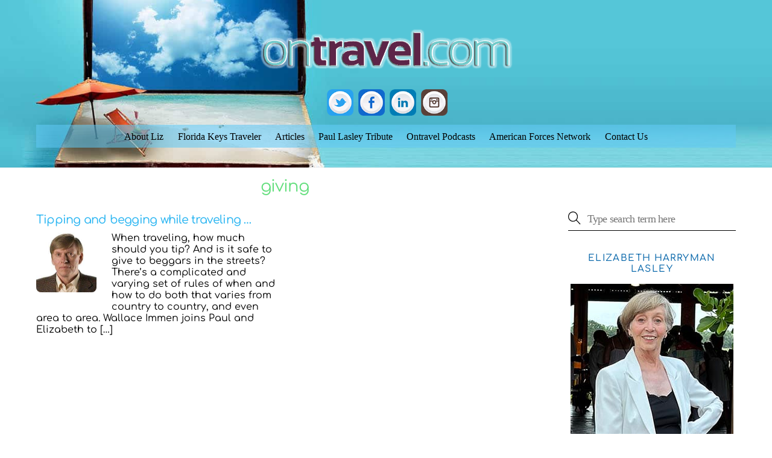

--- FILE ---
content_type: text/html; charset=UTF-8
request_url: https://ontravel.com/tag/giving/
body_size: 9740
content:
<!DOCTYPE html>
<html lang="en">
<head>
        <meta charset="UTF-8">
        <meta name="viewport" content="width=device-width, initial-scale=1, minimum-scale=1">
        <style id="tb_inline_styles" data-no-optimize="1">.tb_animation_on{overflow-x:hidden}.themify_builder .wow{visibility:hidden;animation-fill-mode:both}[data-tf-animation]{will-change:transform,opacity,visibility}.themify_builder .tf_lax_done{transition-duration:.8s;transition-timing-function:cubic-bezier(.165,.84,.44,1)}[data-sticky-active].tb_sticky_scroll_active{z-index:1}[data-sticky-active].tb_sticky_scroll_active .hide-on-stick{display:none}@media(min-width:1025px){.hide-desktop{width:0!important;height:0!important;padding:0!important;visibility:hidden!important;margin:0!important;display:table-column!important;background:0!important;content-visibility:hidden;overflow:hidden!important}}@media(min-width:769px) and (max-width:1024px){.hide-tablet_landscape{width:0!important;height:0!important;padding:0!important;visibility:hidden!important;margin:0!important;display:table-column!important;background:0!important;content-visibility:hidden;overflow:hidden!important}}@media(min-width:601px) and (max-width:768px){.hide-tablet{width:0!important;height:0!important;padding:0!important;visibility:hidden!important;margin:0!important;display:table-column!important;background:0!important;content-visibility:hidden;overflow:hidden!important}}@media(max-width:600px){.hide-mobile{width:0!important;height:0!important;padding:0!important;visibility:hidden!important;margin:0!important;display:table-column!important;background:0!important;content-visibility:hidden;overflow:hidden!important}}@media(max-width:768px){div.module-gallery-grid{--galn:var(--galt)}}@media(max-width:600px){
                .themify_map.tf_map_loaded{width:100%!important}
                .ui.builder_button,.ui.nav li a{padding:.525em 1.15em}
                .fullheight>.row_inner:not(.tb_col_count_1){min-height:0}
                div.module-gallery-grid{--galn:var(--galm);gap:8px}
            }</style><noscript><style>.themify_builder .wow,.wow .tf_lazy{visibility:visible!important}</style></noscript>        <style id="tf_lazy_common" data-no-optimize="1">
                        img{
                max-width:100%;
                height:auto
            }
                                    :where(.tf_in_flx,.tf_flx){display:inline-flex;flex-wrap:wrap;place-items:center}
            .tf_fa,:is(em,i) tf-lottie{display:inline-block;vertical-align:middle}:is(em,i) tf-lottie{width:1.5em;height:1.5em}.tf_fa{width:1em;height:1em;stroke-width:0;stroke:currentColor;overflow:visible;fill:currentColor;pointer-events:none;text-rendering:optimizeSpeed;buffered-rendering:static}#tf_svg symbol{overflow:visible}:where(.tf_lazy){position:relative;visibility:visible;display:block;opacity:.3}.wow .tf_lazy:not(.tf_swiper-slide){visibility:hidden;opacity:1}div.tf_audio_lazy audio{visibility:hidden;height:0;display:inline}.mejs-container{visibility:visible}.tf_iframe_lazy{transition:opacity .3s ease-in-out;min-height:10px}:where(.tf_flx),.tf_swiper-wrapper{display:flex}.tf_swiper-slide{flex-shrink:0;opacity:0;width:100%;height:100%}.tf_swiper-wrapper>br,.tf_lazy.tf_swiper-wrapper .tf_lazy:after,.tf_lazy.tf_swiper-wrapper .tf_lazy:before{display:none}.tf_lazy:after,.tf_lazy:before{content:'';display:inline-block;position:absolute;width:10px!important;height:10px!important;margin:0 3px;top:50%!important;inset-inline:auto 50%!important;border-radius:100%;background-color:currentColor;visibility:visible;animation:tf-hrz-loader infinite .75s cubic-bezier(.2,.68,.18,1.08)}.tf_lazy:after{width:6px!important;height:6px!important;inset-inline:50% auto!important;margin-top:3px;animation-delay:-.4s}@keyframes tf-hrz-loader{0%,100%{transform:scale(1);opacity:1}50%{transform:scale(.1);opacity:.6}}.tf_lazy_lightbox{position:fixed;background:rgba(11,11,11,.8);color:#ccc;top:0;left:0;display:flex;align-items:center;justify-content:center;z-index:999}.tf_lazy_lightbox .tf_lazy:after,.tf_lazy_lightbox .tf_lazy:before{background:#fff}.tf_vd_lazy,tf-lottie{display:flex;flex-wrap:wrap}tf-lottie{aspect-ratio:1.777}.tf_w.tf_vd_lazy video{width:100%;height:auto;position:static;object-fit:cover}
        </style>
        <meta name='robots' content='index, follow, max-image-preview:large, max-snippet:-1, max-video-preview:-1' />
	<style>img:is([sizes="auto" i], [sizes^="auto," i]) { contain-intrinsic-size: 3000px 1500px }</style>
	
	<!-- This site is optimized with the Yoast SEO plugin v26.8 - https://yoast.com/product/yoast-seo-wordpress/ -->
	<title>giving Archives - OnTravel.com</title>
	<meta property="og:locale" content="en_US" />
	<meta property="og:type" content="article" />
	<meta property="og:title" content="giving Archives - OnTravel.com" />
	<meta property="og:url" content="https://ontravel.com/tag/giving/" />
	<meta property="og:site_name" content="OnTravel.com" />
	<meta name="twitter:card" content="summary_large_image" />
	<script type="application/ld+json" class="yoast-schema-graph">{"@context":"https://schema.org","@graph":[{"@type":"CollectionPage","@id":"https://ontravel.com/tag/giving/","url":"https://ontravel.com/tag/giving/","name":"giving Archives - OnTravel.com","isPartOf":{"@id":"https://ontravel.com/#website"},"primaryImageOfPage":{"@id":"https://ontravel.com/tag/giving/#primaryimage"},"image":{"@id":"https://ontravel.com/tag/giving/#primaryimage"},"thumbnailUrl":"","breadcrumb":{"@id":"https://ontravel.com/tag/giving/#breadcrumb"},"inLanguage":"en"},{"@type":"ImageObject","inLanguage":"en","@id":"https://ontravel.com/tag/giving/#primaryimage","url":"","contentUrl":""},{"@type":"BreadcrumbList","@id":"https://ontravel.com/tag/giving/#breadcrumb","itemListElement":[{"@type":"ListItem","position":1,"name":"Home","item":"https://ontravel.com/"},{"@type":"ListItem","position":2,"name":"giving"}]},{"@type":"WebSite","@id":"https://ontravel.com/#website","url":"https://ontravel.com/","name":"OnTravel.com","description":"The Best in Travel Podcasting","potentialAction":[{"@type":"SearchAction","target":{"@type":"EntryPoint","urlTemplate":"https://ontravel.com/?s={search_term_string}"},"query-input":{"@type":"PropertyValueSpecification","valueRequired":true,"valueName":"search_term_string"}}],"inLanguage":"en"}]}</script>
	<!-- / Yoast SEO plugin. -->


<link rel="alternate" type="application/rss+xml" title="OnTravel.com &raquo; Feed" href="https://ontravel.com/feed/" />
<link rel="alternate" type="application/rss+xml" title="OnTravel.com &raquo; Comments Feed" href="https://ontravel.com/comments/feed/" />
<link rel="alternate" type="application/rss+xml" title="OnTravel.com &raquo; giving Tag Feed" href="https://ontravel.com/tag/giving/feed/" />
<style id='pdfemb-pdf-embedder-viewer-style-inline-css'>
.wp-block-pdfemb-pdf-embedder-viewer{max-width:none}

</style>
<link rel="preload" href="https://ontravel.com/wp-includes/css/dist/components/style.min.css?ver=b1124e1360da19a79d227f03276b09d5" as="style"><link rel='stylesheet' id='wp-components-css' href='https://ontravel.com/wp-includes/css/dist/components/style.min.css?ver=b1124e1360da19a79d227f03276b09d5' media='all' />
<link rel="preload" href="https://ontravel.com/wp-includes/css/dist/preferences/style.min.css?ver=b1124e1360da19a79d227f03276b09d5" as="style"><link rel='stylesheet' id='wp-preferences-css' href='https://ontravel.com/wp-includes/css/dist/preferences/style.min.css?ver=b1124e1360da19a79d227f03276b09d5' media='all' />
<link rel="preload" href="https://ontravel.com/wp-includes/css/dist/block-editor/style.min.css?ver=b1124e1360da19a79d227f03276b09d5" as="style"><link rel='stylesheet' id='wp-block-editor-css' href='https://ontravel.com/wp-includes/css/dist/block-editor/style.min.css?ver=b1124e1360da19a79d227f03276b09d5' media='all' />
<link rel="preload" href="https://ontravel.com/wp-includes/css/dist/reusable-blocks/style.min.css?ver=b1124e1360da19a79d227f03276b09d5" as="style"><link rel='stylesheet' id='wp-reusable-blocks-css' href='https://ontravel.com/wp-includes/css/dist/reusable-blocks/style.min.css?ver=b1124e1360da19a79d227f03276b09d5' media='all' />
<link rel="preload" href="https://ontravel.com/wp-includes/css/dist/patterns/style.min.css?ver=b1124e1360da19a79d227f03276b09d5" as="style"><link rel='stylesheet' id='wp-patterns-css' href='https://ontravel.com/wp-includes/css/dist/patterns/style.min.css?ver=b1124e1360da19a79d227f03276b09d5' media='all' />
<link rel="preload" href="https://ontravel.com/wp-includes/css/dist/editor/style.min.css?ver=b1124e1360da19a79d227f03276b09d5" as="style"><link rel='stylesheet' id='wp-editor-css' href='https://ontravel.com/wp-includes/css/dist/editor/style.min.css?ver=b1124e1360da19a79d227f03276b09d5' media='all' />
<link rel="preload" href="https://ontravel.com/wp-content/plugins/robo-gallery/includes/extensions/block/dist/blocks.style.build.css?ver=5.1.2" as="style"><link rel='stylesheet' id='block-robo-gallery-style-css-css' href='https://ontravel.com/wp-content/plugins/robo-gallery/includes/extensions/block/dist/blocks.style.build.css?ver=5.1.2' media='all' />
<link rel="preload" href="https://ontravel.com/wp-content/mu-plugins/vendor/wpex/godaddy-launch/includes/Dependencies/GoDaddy/Styles/build/latest.css?ver=2.0.2" as="style"><link rel='stylesheet' id='godaddy-styles-css' href='https://ontravel.com/wp-content/mu-plugins/vendor/wpex/godaddy-launch/includes/Dependencies/GoDaddy/Styles/build/latest.css?ver=2.0.2' media='all' />
<script src="https://ontravel.com/wp-includes/js/jquery/jquery.min.js?ver=3.7.1" id="jquery-core-js"></script>
<link rel="https://api.w.org/" href="https://ontravel.com/wp-json/" /><link rel="alternate" title="JSON" type="application/json" href="https://ontravel.com/wp-json/wp/v2/tags/792" /><link rel="EditURI" type="application/rsd+xml" title="RSD" href="https://ontravel.com/xmlrpc.php?rsd" />

<link rel='dns-prefetch' href='https://i0.wp.com/'><link rel='preconnect' href='https://i0.wp.com/' crossorigin><link rel='dns-prefetch' href='https://i1.wp.com/'><link rel='preconnect' href='https://i1.wp.com/' crossorigin><link rel='dns-prefetch' href='https://i2.wp.com/'><link rel='preconnect' href='https://i2.wp.com/' crossorigin><link rel='dns-prefetch' href='https://i3.wp.com/'><link rel='preconnect' href='https://i3.wp.com/' crossorigin><!-- This code is added by Analytify (8.0.1) https://analytify.io/ !-->
						<script async src="https://www.googletagmanager.com/gtag/js?id=G-JVDBYZLR98"></script>
			<script>
			window.dataLayer = window.dataLayer || [];
			function gtag(){dataLayer.push(arguments);}
			gtag('js', new Date());

			const configuration = {"anonymize_ip":"false","forceSSL":"true","allow_display_features":"true","debug_mode":true};
			const gaID = 'G-JVDBYZLR98';

			
			gtag('config', gaID, configuration);

			
			</script>

			<!-- This code is added by Analytify (8.0.1) !-->
	<style>
	@keyframes themifyAnimatedBG{
		0%{background-color:#33baab}100%{background-color:#e33b9e}50%{background-color:#4961d7}33.3%{background-color:#2ea85c}25%{background-color:#2bb8ed}20%{background-color:#dd5135}
	}
	.module_row.animated-bg{
		animation:themifyAnimatedBG 30000ms infinite alternate
	}
	</style>
	<link rel="prefetch" href="https://ontravel.com/wp-content/themes/themify-ultra/js/themify-script.js?ver=7.7.7" as="script" fetchpriority="low"><link rel="prefetch" href="https://ontravel.com/wp-content/themes/themify-ultra/themify/js/modules/themify-sidemenu.js?ver=7.8.5" as="script" fetchpriority="low"><link rel="preload" href="https://ontravel.com/wp-content/uploads/2024/02/logo1.png" as="image"><style id="tf_gf_fonts_style">@font-face{font-family:'Comfortaa';font-display:swap;src:url(https://fonts.gstatic.com/s/comfortaa/v46/1PtCg8LJRfWJmhDAuUsSQamb1W0lwk4S4WjMXL830efAesmwYSFoxBEC_I2udQ.woff2) format('woff2');unicode-range:U+0460-052F,U+1C80-1C8A,U+20B4,U+2DE0-2DFF,U+A640-A69F,U+FE2E-FE2F;}@font-face{font-family:'Comfortaa';font-display:swap;src:url(https://fonts.gstatic.com/s/comfortaa/v46/1PtCg8LJRfWJmhDAuUsSQamb1W0lwk4S4WjMXL830efAesmwYSFoxBEL_I2udQ.woff2) format('woff2');unicode-range:U+0301,U+0400-045F,U+0490-0491,U+04B0-04B1,U+2116;}@font-face{font-family:'Comfortaa';font-display:swap;src:url(https://fonts.gstatic.com/s/comfortaa/v46/1PtCg8LJRfWJmhDAuUsSQamb1W0lwk4S4WjMXL830efAesmwYSFoxBEM_I2udQ.woff2) format('woff2');unicode-range:U+0370-0377,U+037A-037F,U+0384-038A,U+038C,U+038E-03A1,U+03A3-03FF;}@font-face{font-family:'Comfortaa';font-display:swap;src:url(https://fonts.gstatic.com/s/comfortaa/v46/1PtCg8LJRfWJmhDAuUsSQamb1W0lwk4S4WjMXL830efAesmwYSFoxBEA_I2udQ.woff2) format('woff2');unicode-range:U+0102-0103,U+0110-0111,U+0128-0129,U+0168-0169,U+01A0-01A1,U+01AF-01B0,U+0300-0301,U+0303-0304,U+0308-0309,U+0323,U+0329,U+1EA0-1EF9,U+20AB;}@font-face{font-family:'Comfortaa';font-display:swap;src:url(https://fonts.gstatic.com/s/comfortaa/v46/1PtCg8LJRfWJmhDAuUsSQamb1W0lwk4S4WjMXL830efAesmwYSFoxBEB_I2udQ.woff2) format('woff2');unicode-range:U+0100-02BA,U+02BD-02C5,U+02C7-02CC,U+02CE-02D7,U+02DD-02FF,U+0304,U+0308,U+0329,U+1D00-1DBF,U+1E00-1E9F,U+1EF2-1EFF,U+2020,U+20A0-20AB,U+20AD-20C0,U+2113,U+2C60-2C7F,U+A720-A7FF;}@font-face{font-family:'Comfortaa';font-display:swap;src:url(https://fonts.gstatic.com/s/comfortaa/v46/1PtCg8LJRfWJmhDAuUsSQamb1W0lwk4S4WjMXL830efAesmwYSFoxBEP_I0.woff2) format('woff2');unicode-range:U+0000-00FF,U+0131,U+0152-0153,U+02BB-02BC,U+02C6,U+02DA,U+02DC,U+0304,U+0308,U+0329,U+2000-206F,U+20AC,U+2122,U+2191,U+2193,U+2212,U+2215,U+FEFF,U+FFFD;}@font-face{font-family:'Comfortaa';font-weight:500;font-display:swap;src:url(https://fonts.gstatic.com/s/comfortaa/v46/1PtCg8LJRfWJmhDAuUsSQamb1W0lwk4S4WjMXL830efAesmwYSFoxBEC_I2udQ.woff2) format('woff2');unicode-range:U+0460-052F,U+1C80-1C8A,U+20B4,U+2DE0-2DFF,U+A640-A69F,U+FE2E-FE2F;}@font-face{font-family:'Comfortaa';font-weight:500;font-display:swap;src:url(https://fonts.gstatic.com/s/comfortaa/v46/1PtCg8LJRfWJmhDAuUsSQamb1W0lwk4S4WjMXL830efAesmwYSFoxBEL_I2udQ.woff2) format('woff2');unicode-range:U+0301,U+0400-045F,U+0490-0491,U+04B0-04B1,U+2116;}@font-face{font-family:'Comfortaa';font-weight:500;font-display:swap;src:url(https://fonts.gstatic.com/s/comfortaa/v46/1PtCg8LJRfWJmhDAuUsSQamb1W0lwk4S4WjMXL830efAesmwYSFoxBEM_I2udQ.woff2) format('woff2');unicode-range:U+0370-0377,U+037A-037F,U+0384-038A,U+038C,U+038E-03A1,U+03A3-03FF;}@font-face{font-family:'Comfortaa';font-weight:500;font-display:swap;src:url(https://fonts.gstatic.com/s/comfortaa/v46/1PtCg8LJRfWJmhDAuUsSQamb1W0lwk4S4WjMXL830efAesmwYSFoxBEA_I2udQ.woff2) format('woff2');unicode-range:U+0102-0103,U+0110-0111,U+0128-0129,U+0168-0169,U+01A0-01A1,U+01AF-01B0,U+0300-0301,U+0303-0304,U+0308-0309,U+0323,U+0329,U+1EA0-1EF9,U+20AB;}@font-face{font-family:'Comfortaa';font-weight:500;font-display:swap;src:url(https://fonts.gstatic.com/s/comfortaa/v46/1PtCg8LJRfWJmhDAuUsSQamb1W0lwk4S4WjMXL830efAesmwYSFoxBEB_I2udQ.woff2) format('woff2');unicode-range:U+0100-02BA,U+02BD-02C5,U+02C7-02CC,U+02CE-02D7,U+02DD-02FF,U+0304,U+0308,U+0329,U+1D00-1DBF,U+1E00-1E9F,U+1EF2-1EFF,U+2020,U+20A0-20AB,U+20AD-20C0,U+2113,U+2C60-2C7F,U+A720-A7FF;}@font-face{font-family:'Comfortaa';font-weight:500;font-display:swap;src:url(https://fonts.gstatic.com/s/comfortaa/v46/1PtCg8LJRfWJmhDAuUsSQamb1W0lwk4S4WjMXL830efAesmwYSFoxBEP_I0.woff2) format('woff2');unicode-range:U+0000-00FF,U+0131,U+0152-0153,U+02BB-02BC,U+02C6,U+02DA,U+02DC,U+0304,U+0308,U+0329,U+2000-206F,U+20AC,U+2122,U+2191,U+2193,U+2212,U+2215,U+FEFF,U+FFFD;}@font-face{font-family:'Public Sans';font-style:italic;font-display:swap;src:url(https://fonts.gstatic.com/s/publicsans/v20/ijwTs572Xtc6ZYQws9YVwnNDTJPax9k0.woff2) format('woff2');unicode-range:U+0102-0103,U+0110-0111,U+0128-0129,U+0168-0169,U+01A0-01A1,U+01AF-01B0,U+0300-0301,U+0303-0304,U+0308-0309,U+0323,U+0329,U+1EA0-1EF9,U+20AB;}@font-face{font-family:'Public Sans';font-style:italic;font-display:swap;src:url(https://fonts.gstatic.com/s/publicsans/v20/ijwTs572Xtc6ZYQws9YVwnNDTJLax9k0.woff2) format('woff2');unicode-range:U+0100-02BA,U+02BD-02C5,U+02C7-02CC,U+02CE-02D7,U+02DD-02FF,U+0304,U+0308,U+0329,U+1D00-1DBF,U+1E00-1E9F,U+1EF2-1EFF,U+2020,U+20A0-20AB,U+20AD-20C0,U+2113,U+2C60-2C7F,U+A720-A7FF;}@font-face{font-family:'Public Sans';font-style:italic;font-display:swap;src:url(https://fonts.gstatic.com/s/publicsans/v20/ijwTs572Xtc6ZYQws9YVwnNDTJzaxw.woff2) format('woff2');unicode-range:U+0000-00FF,U+0131,U+0152-0153,U+02BB-02BC,U+02C6,U+02DA,U+02DC,U+0304,U+0308,U+0329,U+2000-206F,U+20AC,U+2122,U+2191,U+2193,U+2212,U+2215,U+FEFF,U+FFFD;}@font-face{font-family:'Public Sans';font-style:italic;font-weight:600;font-display:swap;src:url(https://fonts.gstatic.com/s/publicsans/v20/ijwTs572Xtc6ZYQws9YVwnNDTJPax9k0.woff2) format('woff2');unicode-range:U+0102-0103,U+0110-0111,U+0128-0129,U+0168-0169,U+01A0-01A1,U+01AF-01B0,U+0300-0301,U+0303-0304,U+0308-0309,U+0323,U+0329,U+1EA0-1EF9,U+20AB;}@font-face{font-family:'Public Sans';font-style:italic;font-weight:600;font-display:swap;src:url(https://fonts.gstatic.com/s/publicsans/v20/ijwTs572Xtc6ZYQws9YVwnNDTJLax9k0.woff2) format('woff2');unicode-range:U+0100-02BA,U+02BD-02C5,U+02C7-02CC,U+02CE-02D7,U+02DD-02FF,U+0304,U+0308,U+0329,U+1D00-1DBF,U+1E00-1E9F,U+1EF2-1EFF,U+2020,U+20A0-20AB,U+20AD-20C0,U+2113,U+2C60-2C7F,U+A720-A7FF;}@font-face{font-family:'Public Sans';font-style:italic;font-weight:600;font-display:swap;src:url(https://fonts.gstatic.com/s/publicsans/v20/ijwTs572Xtc6ZYQws9YVwnNDTJzaxw.woff2) format('woff2');unicode-range:U+0000-00FF,U+0131,U+0152-0153,U+02BB-02BC,U+02C6,U+02DA,U+02DC,U+0304,U+0308,U+0329,U+2000-206F,U+20AC,U+2122,U+2191,U+2193,U+2212,U+2215,U+FEFF,U+FFFD;}@font-face{font-family:'Public Sans';font-style:italic;font-weight:700;font-display:swap;src:url(https://fonts.gstatic.com/s/publicsans/v20/ijwTs572Xtc6ZYQws9YVwnNDTJPax9k0.woff2) format('woff2');unicode-range:U+0102-0103,U+0110-0111,U+0128-0129,U+0168-0169,U+01A0-01A1,U+01AF-01B0,U+0300-0301,U+0303-0304,U+0308-0309,U+0323,U+0329,U+1EA0-1EF9,U+20AB;}@font-face{font-family:'Public Sans';font-style:italic;font-weight:700;font-display:swap;src:url(https://fonts.gstatic.com/s/publicsans/v20/ijwTs572Xtc6ZYQws9YVwnNDTJLax9k0.woff2) format('woff2');unicode-range:U+0100-02BA,U+02BD-02C5,U+02C7-02CC,U+02CE-02D7,U+02DD-02FF,U+0304,U+0308,U+0329,U+1D00-1DBF,U+1E00-1E9F,U+1EF2-1EFF,U+2020,U+20A0-20AB,U+20AD-20C0,U+2113,U+2C60-2C7F,U+A720-A7FF;}@font-face{font-family:'Public Sans';font-style:italic;font-weight:700;font-display:swap;src:url(https://fonts.gstatic.com/s/publicsans/v20/ijwTs572Xtc6ZYQws9YVwnNDTJzaxw.woff2) format('woff2');unicode-range:U+0000-00FF,U+0131,U+0152-0153,U+02BB-02BC,U+02C6,U+02DA,U+02DC,U+0304,U+0308,U+0329,U+2000-206F,U+20AC,U+2122,U+2191,U+2193,U+2212,U+2215,U+FEFF,U+FFFD;}@font-face{font-family:'Public Sans';font-display:swap;src:url(https://fonts.gstatic.com/s/publicsans/v20/ijwRs572Xtc6ZYQws9YVwnNJfJ7Cww.woff2) format('woff2');unicode-range:U+0102-0103,U+0110-0111,U+0128-0129,U+0168-0169,U+01A0-01A1,U+01AF-01B0,U+0300-0301,U+0303-0304,U+0308-0309,U+0323,U+0329,U+1EA0-1EF9,U+20AB;}@font-face{font-family:'Public Sans';font-display:swap;src:url(https://fonts.gstatic.com/s/publicsans/v20/ijwRs572Xtc6ZYQws9YVwnNIfJ7Cww.woff2) format('woff2');unicode-range:U+0100-02BA,U+02BD-02C5,U+02C7-02CC,U+02CE-02D7,U+02DD-02FF,U+0304,U+0308,U+0329,U+1D00-1DBF,U+1E00-1E9F,U+1EF2-1EFF,U+2020,U+20A0-20AB,U+20AD-20C0,U+2113,U+2C60-2C7F,U+A720-A7FF;}@font-face{font-family:'Public Sans';font-display:swap;src:url(https://fonts.gstatic.com/s/publicsans/v20/ijwRs572Xtc6ZYQws9YVwnNGfJ4.woff2) format('woff2');unicode-range:U+0000-00FF,U+0131,U+0152-0153,U+02BB-02BC,U+02C6,U+02DA,U+02DC,U+0304,U+0308,U+0329,U+2000-206F,U+20AC,U+2122,U+2191,U+2193,U+2212,U+2215,U+FEFF,U+FFFD;}@font-face{font-family:'Public Sans';font-weight:600;font-display:swap;src:url(https://fonts.gstatic.com/s/publicsans/v20/ijwRs572Xtc6ZYQws9YVwnNJfJ7Cww.woff2) format('woff2');unicode-range:U+0102-0103,U+0110-0111,U+0128-0129,U+0168-0169,U+01A0-01A1,U+01AF-01B0,U+0300-0301,U+0303-0304,U+0308-0309,U+0323,U+0329,U+1EA0-1EF9,U+20AB;}@font-face{font-family:'Public Sans';font-weight:600;font-display:swap;src:url(https://fonts.gstatic.com/s/publicsans/v20/ijwRs572Xtc6ZYQws9YVwnNIfJ7Cww.woff2) format('woff2');unicode-range:U+0100-02BA,U+02BD-02C5,U+02C7-02CC,U+02CE-02D7,U+02DD-02FF,U+0304,U+0308,U+0329,U+1D00-1DBF,U+1E00-1E9F,U+1EF2-1EFF,U+2020,U+20A0-20AB,U+20AD-20C0,U+2113,U+2C60-2C7F,U+A720-A7FF;}@font-face{font-family:'Public Sans';font-weight:600;font-display:swap;src:url(https://fonts.gstatic.com/s/publicsans/v20/ijwRs572Xtc6ZYQws9YVwnNGfJ4.woff2) format('woff2');unicode-range:U+0000-00FF,U+0131,U+0152-0153,U+02BB-02BC,U+02C6,U+02DA,U+02DC,U+0304,U+0308,U+0329,U+2000-206F,U+20AC,U+2122,U+2191,U+2193,U+2212,U+2215,U+FEFF,U+FFFD;}@font-face{font-family:'Public Sans';font-weight:700;font-display:swap;src:url(https://fonts.gstatic.com/s/publicsans/v20/ijwRs572Xtc6ZYQws9YVwnNJfJ7Cww.woff2) format('woff2');unicode-range:U+0102-0103,U+0110-0111,U+0128-0129,U+0168-0169,U+01A0-01A1,U+01AF-01B0,U+0300-0301,U+0303-0304,U+0308-0309,U+0323,U+0329,U+1EA0-1EF9,U+20AB;}@font-face{font-family:'Public Sans';font-weight:700;font-display:swap;src:url(https://fonts.gstatic.com/s/publicsans/v20/ijwRs572Xtc6ZYQws9YVwnNIfJ7Cww.woff2) format('woff2');unicode-range:U+0100-02BA,U+02BD-02C5,U+02C7-02CC,U+02CE-02D7,U+02DD-02FF,U+0304,U+0308,U+0329,U+1D00-1DBF,U+1E00-1E9F,U+1EF2-1EFF,U+2020,U+20A0-20AB,U+20AD-20C0,U+2113,U+2C60-2C7F,U+A720-A7FF;}@font-face{font-family:'Public Sans';font-weight:700;font-display:swap;src:url(https://fonts.gstatic.com/s/publicsans/v20/ijwRs572Xtc6ZYQws9YVwnNGfJ4.woff2) format('woff2');unicode-range:U+0000-00FF,U+0131,U+0152-0153,U+02BB-02BC,U+02C6,U+02DA,U+02DC,U+0304,U+0308,U+0329,U+2000-206F,U+20AC,U+2122,U+2191,U+2193,U+2212,U+2215,U+FEFF,U+FFFD;}</style><link rel="preload" fetchpriority="high" href="https://ontravel.com/wp-content/uploads/themify-concate/3032171920/themify-2584090109.css" as="style"><link fetchpriority="high" id="themify_concate-css" rel="stylesheet" href="https://ontravel.com/wp-content/uploads/themify-concate/3032171920/themify-2584090109.css"><link rel="preconnect" href="https://www.google-analytics.com"></head>
<body class="archive tag tag-giving tag-792 wp-theme-themify-ultra skin-default sidebar1 default_width no-home tb_animation_on ready-view header-block no-fixed-header footer-block theme-color-blue tagline-off search-off header-widgets-off sidemenu-active">
<a class="screen-reader-text skip-to-content" href="#content">Skip to content</a><svg id="tf_svg" style="display:none"><defs><symbol id="tf-ti-search" viewBox="0 0 32 32"><path d="m31.25 29.875-1.313 1.313-9.75-9.75a12.019 12.019 0 0 1-7.938 3c-6.75 0-12.25-5.5-12.25-12.25 0-3.25 1.25-6.375 3.563-8.688C5.875 1.25 8.937-.063 12.25-.063c6.75 0 12.25 5.5 12.25 12.25 0 3-1.125 5.813-3 7.938zm-19-7.312c5.688 0 10.313-4.688 10.313-10.375S17.938 1.813 12.25 1.813c-2.813 0-5.375 1.125-7.313 3.063-2 1.938-3.063 4.563-3.063 7.313 0 5.688 4.625 10.375 10.375 10.375z"/></symbol></defs></svg><script> </script><div id="pagewrap" class="tf_box hfeed site">
					<div id="headerwrap"  class=' tf_box'>

			
			                                                    <div class="header-icons tf_hide">
                                <a id="menu-icon" class="tf_inline_b tf_text_dec" href="#mobile-menu" aria-label="Menu"><span class="menu-icon-inner tf_inline_b tf_vmiddle tf_overflow"></span><span class="screen-reader-text">Menu</span></a>
				                            </div>
                        
			<header id="header" class="tf_box pagewidth tf_clearfix" itemscope="itemscope" itemtype="https://schema.org/WPHeader">

	            
	            <div class="header-bar tf_box">
				    <div id="site-logo"><a href="https://ontravel.com" title="OnTravel.com"><img  src="https://ontravel.com/wp-content/uploads/2024/02/logo1.png" alt="OnTravel.com" class="site-logo-image" width="450" data-tf-not-load="1" fetchpriority="high"></a></div>				</div>
				<!-- /.header-bar -->

									<div id="mobile-menu" class="sidemenu sidemenu-off tf_scrollbar">
												
						<div class="navbar-wrapper tf_clearfix">
                            																						<div class="social-widget tf_inline_b tf_vmiddle">
									<div id="themify-social-links-2" class="widget themify-social-links"><ul class="social-links horizontal">
                        <li class="social-link-item twitter image-icon icon-medium">
                            <a href="https://twitter.com/lizharryman" aria-label="twitter" target="_blank" rel="noopener"> <img src="https://ontravel.com/wp-content/uploads/2024/04/twitter.png" alt="Twitter" /> </a>
                        </li>
                        <!-- /themify-link-item -->
                        <li class="social-link-item facebook image-icon icon-medium">
                            <a href="https://www.facebook.com/ElizabethHarryman" aria-label="facebook" target="_blank" rel="noopener"> <img src="https://ontravel.com/wp-content/uploads/2024/04/facebook.png" alt="Facebook" /> </a>
                        </li>
                        <!-- /themify-link-item -->
                        <li class="social-link-item linkedin image-icon icon-medium">
                            <a href="https://www.linkedin.com/in/elizabeth-harryman-lasley-2a62076/" aria-label="linkedin" target="_blank" rel="noopener"> <img src="https://ontravel.com/wp-content/uploads/2024/04/linkedin.png" alt="Linkedin" /> </a>
                        </li>
                        <!-- /themify-link-item -->
                        <li class="social-link-item instagram image-icon icon-medium">
                            <a href="https://www.instagram.com/lizharryman/" aria-label="instagram" target="_blank" rel="noopener"> <img src="https://ontravel.com/wp-content/uploads/2024/04/instagram.png" alt="Instagram" /> </a>
                        </li>
                        <!-- /themify-link-item --></ul></div>								    								</div>
								<!-- /.social-widget -->
							
							
							
							<nav id="main-nav-wrap" itemscope="itemscope" itemtype="https://schema.org/SiteNavigationElement">
								<ul id="main-nav" class="main-nav tf_clearfix tf_box"><li  id="menu-item-20250" class="menu-item-page-16377 menu-item menu-item-type-post_type menu-item-object-page menu-item-20250"><a  href="https://ontravel.com/about-liz/">About Liz</a> </li>
<li  id="menu-item-20444" class="menu-item-category-1 menu-item menu-item-type-taxonomy menu-item-object-category mega-link menu-item-20444" data-termid="1" data-tax="category"><a  href="https://ontravel.com/category/liz/">Florida Keys Traveler</a> </li>
<li  id="menu-item-22021" class="menu-item-category-2205 menu-item menu-item-type-taxonomy menu-item-object-category mega-link menu-item-22021" data-termid="2205" data-tax="category"><a  href="https://ontravel.com/category/articles/">Articles</a> </li>
<li  id="menu-item-20362" class="menu-item-page-2 menu-item menu-item-type-post_type menu-item-object-page menu-item-has-children has-sub-menu menu-item-20362" aria-haspopup="true"><a  href="https://ontravel.com/remembering-paul-lasley/">Paul Lasley Tribute<span class="child-arrow"></span></a> <ul class="sub-menu"><li  id="menu-item-20253" class="menu-item-page-12 menu-item menu-item-type-post_type menu-item-object-page menu-item-20253 menu-page-12-parent-20362"><a  href="https://ontravel.com/about-paul-and-liz/">About Paul and Liz</a> </li>
</ul></li>
<li  id="menu-item-20251" class="menu-item-page-16074 menu-item menu-item-type-post_type menu-item-object-page menu-item-20251"><a  href="https://ontravel.com/ontravel-podcasts/">Ontravel Podcasts</a> </li>
<li  id="menu-item-20252" class="menu-item-page-2556 menu-item menu-item-type-post_type menu-item-object-page menu-item-20252"><a  href="https://ontravel.com/american-forces-network/">American Forces Network</a> </li>
<li  id="menu-item-20254" class="menu-item-page-2070 menu-item menu-item-type-post_type menu-item-object-page menu-item-20254"><a  href="https://ontravel.com/contact-form/">Contact Us</a> </li>
</ul>							</nav>
							<!-- /#main-nav-wrap -->
                                                    </div>

						
							<a id="menu-icon-close" aria-label="Close menu" class="tf_close tf_hide" href="#"><span class="screen-reader-text">Close Menu</span></a>

																	</div><!-- #mobile-menu -->
                     					<!-- /#mobile-menu -->
				
				
				
			</header>
			<!-- /#header -->
				        
		</div>
		<!-- /#headerwrap -->
	
	<div id="body" class="tf_box tf_clear tf_mw tf_clearfix">
		
	<!-- layout-container -->
<div id="layout" class="pagewidth tf_box tf_clearfix">
        <!-- content -->
    <main id="content" class="tf_box tf_clearfix">
	 <h1 itemprop="name" class="page-title">giving </h1>        <div  id="loops-wrapper" class="loops-wrapper infinite classic grid2-thumb tf_clear tf_clearfix" data-lazy="1">
                    <article id="post-12251" class="post tf_clearfix post-12251 type-post status-publish format-standard has-post-thumbnail hentry category-travel tag-giving tag-tipping tag-travel tag-wallace-immen has-post-title no-post-date has-post-category has-post-tag has-post-comment has-post-author ">
	    
		<div class="post-content">
		<div class="post-content-inner">

			
			<h2 class="post-title entry-title"><a href="https://ontravel.com/2017/07/tipping-and-begging-while-traveling/">Tipping and begging while traveling &#8230;</a></h2>
			
			                <figure class="post-image tf_clearfix">
                                                            <a href="https://ontravel.com/2017/07/tipping-and-begging-while-traveling/">
                                        <img src="https://www.ontravel.com/wp-content/uploads/2017/07/Wallace-Immen.jpg" width="175" class="alignleft wp-image-16788 size-full" alt="Wallace Immen">                                                                    </a>
                                                                </figure>
                    
			        <div class="entry-content">

        
            <p>When traveling, how much should you tip? And is it safe to give to beggars in the streets? There&#8217;s a complicated and varying set of rules of when and how to do both that varies from country to country, and even area to area. Wallace Immen joins Paul and Elizabeth to [&hellip;]</p>

                
            
        </div><!-- /.entry-content -->
        
		</div>
		<!-- /.post-content-inner -->
	</div>
	<!-- /.post-content -->
	
</article>
<!-- /.post -->
                    </div>
                </main>
    <!-- /content -->
        
    <aside id="sidebar" class="tf_box" itemscope="itemscope" itemtype="https://schema.org/WPSidebar">

        <div id="search-2" class="widget widget_search"><div class="tf_search_form tf_s_dropdown" data-lazy="1" data-ajax="">
    <form role="search" method="get" id="searchform" class="tf_rel " action="https://ontravel.com/">
            <div class="tf_icon_wrap icon-search"><svg  aria-label="Search" class="tf_fa tf-ti-search" role="img"><use href="#tf-ti-search"></use></svg></div>
            <input type="text" name="s" id="s" title="Search" placeholder="Type search term here" value="" />

            
        
    </form>
</div>
</div><div id="text-2" class="widget widget_text"><h4 class="widgettitle">Elizabeth Harryman Lasley</h4>			<div class="textwidget"><p><img decoding="async" class="aligncenter size-full wp-image-20438" src="https://ontravel.com/wp-content/uploads/2024/02/Thats-Liz.jpg" alt="" width="270" height="270" srcset="https://ontravel.com/wp-content/uploads/2024/02/Thats-Liz.jpg 270w, https://ontravel.com/wp-content/uploads/2024/02/Thats-Liz-175x175.jpg 175w, https://ontravel.com/wp-content/uploads/2024/02/Thats-Liz-100x100.jpg 100w" sizes="(max-width: 270px) 100vw, 270px" /><br />Elizabeth continues to write, edit, and podcast.</p>
</div>
		</div><div id="themify-feature-posts-2" class="widget feature-posts"><h4 class="widgettitle">Recent Posts</h4><ul class="feature-posts-list"><li><a href="https://ontravel.com/2024/02/visiting-the-outdoors-responsibly/" class="feature-posts-title">Visiting the Outdoors Responsibly</a> <br /></li><li><a href="https://ontravel.com/2024/01/shane-dallas-talks-about-the-road-less-traveled/" class="feature-posts-title">Shane Dallas Talks About The Road Less Traveled</a> <br /></li><li><a href="https://ontravel.com/2023/12/enriching-the-travel-experience-at-historical-sites/" class="feature-posts-title">Enriching the Travel Experience at Historical Sites</a> <br /></li><li><a href="https://ontravel.com/2023/11/5-60-second-audio-snapshots-of-a-cruise-on-portugals-douro-river/" class="feature-posts-title">5 60-Second Audio Snapshots of a Cruise on Portugal&#8217;s Douro River</a> <br /></li><li><a href="https://ontravel.com/2023/11/farm-to-table-dining-and-soft-adventure-in-oregons-tualatin-valley/" class="feature-posts-title">Farm-to-Table Dining, and Soft Adventure in Oregon’s Tualatin Valley</a> <br /></li></ul></div><div id="themify-list-categories-2" class="widget list-categories"><h4 class="widgettitle">Categories</h4><ul class="categories-list">	<li class="cat-item cat-item-2205"><a href="https://ontravel.com/category/articles/">Articles</a> (12)
</li>
	<li class="cat-item cat-item-6"><a href="https://ontravel.com/category/travel/cruising/">Cruising</a> (56)
</li>
	<li class="cat-item cat-item-2"><a href="https://ontravel.com/category/curiosities/">Curiosities</a> (7)
</li>
	<li class="cat-item cat-item-1"><a href="https://ontravel.com/category/liz/">Elizabeth Lasley</a> (2)
</li>
	<li class="cat-item cat-item-7"><a href="https://ontravel.com/category/travel/transportation/">Getting There</a> (8)
</li>
	<li class="cat-item cat-item-8"><a href="https://ontravel.com/category/travel/lodging/">Lodging</a> (49)
</li>
	<li class="cat-item cat-item-9"><a href="https://ontravel.com/category/travel/destinations/">Places to Go</a> (113)
</li>
	<li class="cat-item cat-item-10"><a href="https://ontravel.com/category/travel/satw/">SATW</a> (15)
</li>
	<li class="cat-item cat-item-3"><a href="https://ontravel.com/category/travel/">Travel</a> (576)
</li>
	<li class="cat-item cat-item-4"><a href="https://ontravel.com/category/travel/travel-shorts/">Travel Shorts</a> (56)
</li>
	<li class="cat-item cat-item-5"><a href="https://ontravel.com/category/what-to-buy/">What to buy</a> (2)
</li>
</ul></div>
    </aside>
    <!-- /#sidebar -->

    </div>
<!-- /layout-container -->
    </div><!-- /body -->
<div id="footerwrap" class="tf_box tf_clear ">
				<footer id="footer" class="tf_box pagewidth tf_scrollbar tf_rel tf_clearfix" itemscope="itemscope" itemtype="https://schema.org/WPFooter">
			<div class="back-top tf_textc tf_clearfix back-top-float back-top-hide"><div class="arrow-up"><a aria-label="Back to top" href="#header"><span class="screen-reader-text">Back To Top</span></a></div></div>
			<div class="main-col first tf_clearfix">
				<div class="footer-left-wrap first">
																	<div class="footer-logo-wrapper tf_clearfix">
							<div id="footer-logo"><a href="https://ontravel.com" title="OnTravel.com"><img  src="https://ontravel.com/wp-content/uploads/2024/02/logo1.png" alt="OnTravel.com" class="site-logo-image" width="250" data-tf-not-load="1" fetchpriority="high"></a></div>							<!-- /footer-logo -->
						</div>
					
									</div>

				<div class="footer-right-wrap">
																	<div class="footer-nav-wrap">
													</div>
						<!-- /.footer-nav-wrap -->
					
											<div class="footer-text tf_clear tf_clearfix">
							<div class="footer-text-inner">
								<div class="one">&copy; <a href="https://ontravel.com">OnTravel.com</a> 2026</div><div class="two">Site customized by <a href="https://globalexposures.com">Global Exposures Digital Services</a></div>							</div>
						</div>
						<!-- /.footer-text -->
									</div>
			</div>

												<div class="section-col tf_clearfix">
						<div class="footer-widgets-wrap">
														<!-- /footer-widgets -->
						</div>
					</div>
							
					</footer><!-- /#footer -->
				
	</div><!-- /#footerwrap -->
</div><!-- /#pagewrap -->
<!-- wp_footer -->
<script type="speculationrules">
{"prefetch":[{"source":"document","where":{"and":[{"href_matches":"\/*"},{"not":{"href_matches":["\/wp-*.php","\/wp-admin\/*","\/wp-content\/uploads\/*","\/wp-content\/*","\/wp-content\/plugins\/*","\/wp-content\/themes\/themify-ultra\/*","\/*\\?(.+)"]}},{"not":{"selector_matches":"a[rel~=\"nofollow\"]"}},{"not":{"selector_matches":".no-prefetch, .no-prefetch a"}}]},"eagerness":"conservative"}]}
</script>
            <!--googleoff:all-->
            <!--noindex-->
            <!--noptimize-->
            <script id="tf_vars" data-no-optimize="1" data-noptimize="1" data-no-minify="1" data-cfasync="false" defer="defer" src="[data-uri]"></script>
            <!--/noptimize-->
            <!--/noindex-->
            <!--googleon:all-->
            <script defer="defer" data-v="7.8.5" data-pl-href="https://ontravel.com/wp-content/plugins/fake.css" data-no-optimize="1" data-noptimize="1" src="https://ontravel.com/wp-content/themes/themify-ultra/themify/js/main.js?ver=7.8.5" id="themify-main-script-js"></script>


<!-- SCHEMA BEGIN --><script type="application/ld+json">[{"@context":"https:\/\/schema.org","@type":"Article","mainEntityOfPage":{"@type":"WebPage","@id":"https:\/\/ontravel.com\/2017\/07\/tipping-and-begging-while-traveling\/"},"headline":"Tipping and begging while traveling &#8230;","datePublished":"2017-07-12T06:00:41-04:00","dateModified":"2024-03-03T17:05:44-05:00","author":{"@type":"Person","url":"https:\/\/ontravel.com\/author\/liz\/","name":"OnTravel"},"publisher":{"@type":"Organization","name":"","logo":{"@type":"ImageObject","url":"","width":0,"height":0}},"description":"When traveling, how much should you tip? And is it safe to give to beggars in the streets? There&#8217;s a complicated and varying set of rules of when and how to do both that varies from country to country, and even area to area. Wallace Immen\u00a0joins Paul and Elizabeth to [&hellip;]"}]</script><!-- /SCHEMA END -->		<script>'undefined'=== typeof _trfq || (window._trfq = []);'undefined'=== typeof _trfd && (window._trfd=[]),
                _trfd.push({'tccl.baseHost':'secureserver.net'}),
                _trfd.push({'ap':'wpaas_v2'},
                    {'server':'7ec8daa0d223'},
                    {'pod':'c21-prod-p3-us-west-2'},
                                        {'xid':'45960518'},
                    {'wp':'6.8.3'},
                    {'php':'8.2.30'},
                    {'loggedin':'0'},
                    {'cdn':'1'},
                    {'builder':'themify-builder'},
                    {'theme':'themify-ultra'},
                    {'wds':'0'},
                    {'wp_alloptions_count':'431'},
                    {'wp_alloptions_bytes':'380594'},
                    {'gdl_coming_soon_page':'0'}
                    , {'appid':'414882'}                 );
            var trafficScript = document.createElement('script'); trafficScript.src = 'https://img1.wsimg.com/signals/js/clients/scc-c2/scc-c2.min.js'; window.document.head.appendChild(trafficScript);</script>
		<script>window.addEventListener('click', function (elem) { var _elem$target, _elem$target$dataset, _window, _window$_trfq; return (elem === null || elem === void 0 ? void 0 : (_elem$target = elem.target) === null || _elem$target === void 0 ? void 0 : (_elem$target$dataset = _elem$target.dataset) === null || _elem$target$dataset === void 0 ? void 0 : _elem$target$dataset.eid) && ((_window = window) === null || _window === void 0 ? void 0 : (_window$_trfq = _window._trfq) === null || _window$_trfq === void 0 ? void 0 : _window$_trfq.push(["cmdLogEvent", "click", elem.target.dataset.eid]));});</script>
		<script src='https://img1.wsimg.com/traffic-assets/js/tccl-tti.min.js' onload="window.tti.calculateTTI()"></script>
			</body>
</html>
